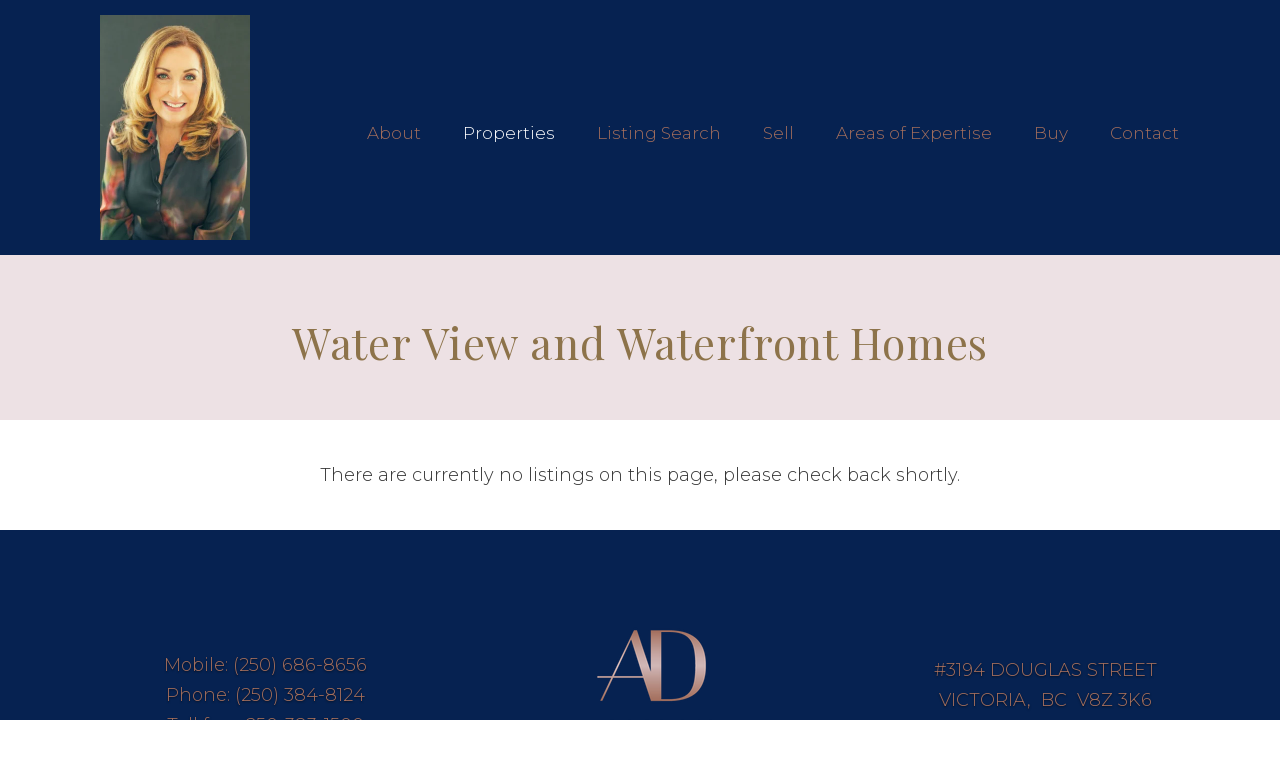

--- FILE ---
content_type: text/html; charset=utf-8
request_url: https://www.allisonducluzeau.com/water-view-and-waterfront-homes?p=1
body_size: 5599
content:
<!DOCTYPE html>
<html>
<head>
<meta charset="utf-8">
<meta name="viewport" content="width=device-width, initial-scale=1, user-scalable=no">
<meta name="format-detection" content="telephone=no" />




  <link href="https://s.realtyninja.com/static/media/blank-favicon.ico" rel="icon" type="image/x-icon" />

    <meta name="google-site-verification" content="X6Ze6pS7IL-pJCdEM6A6MNagD0So7St9NZ23EM2uMNs" />
  <title>Allison Ducluzeau - Water View and Waterfront Homes</title>

<meta property="og:url" content="https://www.allisonducluzeau.com/water-view-and-waterfront-homes?p=1"/>
  
    <meta property="og:title" content="Allison Ducluzeau - Water View and Waterfront Homes"/>





  <link rel="canonical" href="https://www.allisonducluzeau.com/water-view-and-waterfront-homes" />

    <link rel="stylesheet" type="text/css" href="https://s.realtyninja.com/static/rev-06237237/damascus/css/bootstrap-3.4.1.min.css" />
    <link rel="stylesheet" type="text/css" href="https://s.realtyninja.com/static/rev-06237237/css/prod/damascus/common-core.min.css" />
    <link rel="stylesheet" type="text/css" href="https://s.realtyninja.com/static/rev-06237237/css/prod/damascus/common-fancybox.min.css" />
    <link rel="stylesheet" type="text/css" href="https://s.realtyninja.com/static/rev-06237237/css/prod/damascus/common-swiffy.min.css" />
    

    <link href="https://fonts.gstatic.com" rel="preconnect" crossorigin>
    <link rel="stylesheet" type="text/css" href='https://fonts.googleapis.com/css?family=Montserrat:400,700|Raleway:400,400italic,600,600italic,700,700italic' />
    <script src="https://kit.fontawesome.com/b0c3eb69bf.js" crossorigin="anonymous" async></script>
    <link rel="stylesheet" type="text/css" href="https://s.realtyninja.com/static/rev-06237237/css/jquery-ui.min.css" />
    <link rel="stylesheet" type="text/css" href="/customcss/1766192248" />  

    <script src="https://s.realtyninja.com/static/rev-06237237/damascus/js/jquery-3.1.1.min.js"></script>
    <script src="https://s.realtyninja.com/static/rev-06237237/damascus/js/jquery-ui-1.12.1.min.js"></script>
    <script src="https://s.realtyninja.com/static/rev-06237237/damascus/js/bootstrap-3.4.1.min.js"></script>

    
    <script src="https://s.realtyninja.com/static/rev-06237237/js/prod/damascus/common-utils.min.js"></script>
    <script src="https://s.realtyninja.com/static/rev-06237237/js/prod/damascus/common-core.min.js" jsdata='{"sitename":"allisonducluzeau","mapbox_key":"pk.eyJ1IjoicmVhbHR5bmluamFjb20iLCJhIjoiY2wydGsycDVjMDM5bjNjcXZycHdpZ3ZkeCJ9.-VrUrsjBxCBpcSJdUd0xgA","blog_url":"news","apage":"water-view-and-waterfront-homes","domain":"allisonducluzeau.com","pagetype":"static","siteid":8241,"is_damascus":1,"pageurl":"water-view-and-waterfront-homes","pageid":785656,"static_url":"https://s.realtyninja.com","theme":"katana"}'></script>
    <script src="https://s.realtyninja.com/static/rev-06237237/js/prod/damascus/common-fancybox.min.js"></script>
    
    <script src="https://s.realtyninja.com/static/rev-06237237/js/prod/damascus/common-jemplates.min.js"></script>






  <!-- Custom Header Code --><link href="https://fonts.googleapis.com/css2?family=Montserrat:wght@300;400;600;700&family=Playfair+Display:ital,wght@0,400;0,700;1,400&display=swap" rel="stylesheet">

<link rel="stylesheet"
  href="https://cdn.jsdelivr.net/npm/animate.css@3.5.2/animate.min.css">

<script src="https://cdnjs.cloudflare.com/ajax/libs/wow/1.1.2/wow.js"></script>
<script>
new WOW().init();
</script>



</head>



  <body class=" katana  full_katana    damascus  bootstrap_theme vreb water-view-and-waterfront-homes katana static "  id="body">



<div class="clear"></div>

   


    
    
    
    
        
    
    
  <section data-uid="1795760269242" data-widgetid="506119" id="rn-506119" class="header-section section-short-header ">

  

  
    
  
  

  



  <header class="header-top">

    <div class="navbar-wrapper  " style="background-color:#062251;">

    
        <div class="container navbar-container">
    

            <nav class="navbar navbar-default navbar-transparent" role="navigation" id="navbar-main">      

            <button type="button" class="navbar-toggle collapsed" data-toggle="collapse" data-target="#navbar">
              <span class="sr-only">Toggle navigation</span>
              <span class="icon-bar"></span>
              <span class="icon-bar"></span>
              <span class="icon-bar"></span>
            </button>

            
                <div class="container">
            

                
                    <div class="navbar-header navbar-header-centered">  
                

                <div class="navbar-brand">
                  <div class="">
                    
                      <a href="/"><img alt="" class="BE_image img_left" contenteditable="false" src="https://s.realtyninja.com/static/media/med/8241_794cddd9_148A0029copy_-_Copy.jpg?width=150&dpr=2" style="opacity: 1; width: 150px; height: auto;" title="" /></a> <a href="/"></a>
                    
                  </div>
                </div>

                <!-- <a class="navbar-brand" href="/">
                <h3>Allison Ducluzeau</h3>COLDWELL BANKER OCEANSIDE</a> -->

                </div>

            
                <div id="header-contact">
            

              <span class="header-contact-details">                  <span class="header-contact-email">
                    <a href="mailto:aducluzeau@shaw.ca">
                      <i class="fa fa-envelope"></i> EMAIL                      
                    </a>
                  </span>                  <span class="header-contact-mobile">
                    <a href="tel:+1-(250) 686-8656">
                      <i class="fa fa-mobile"></i> (250) 686-8656                    </a>
                  </span>                  <span class="header-contact-phone">
                    <a href="tel:+1-(250) 384-8124">
                      <i class="fa fa-phone"></i> (250) 384-8124                    </a>
                  </span>                  <span class="header-contact-toll-free">
                    <a href="tel:+1-800-665-5303">
                      <i class="fa fa-phone"></i> 1-800-665-5303                    </a>
                  </span>              </span>
              <span class="header-contact-social">                  <a href="https://www.facebook.com/allison.ducluzeau" target="_blank" title="Facebook">
                    <span class="fa-stack fa-lg">
                      <i class="fa fa-circle fa-stack-2x"></i>
                      <i class="fa fa-brands fa-facebook fa-stack-1x"></i>
                    </span>
                  </a>                
                  <a href="https://www.instagram.com/allison_ducluzeau" target="_blank" title="Instagram">
                    <span class="fa-stack fa-lg">
                      <i class="fa fa-circle fa-stack-2x"></i>
                      <i class="fa fa-brands fa-instagram fa-stack-1x"></i>
                    </span>
                  </a>                                                                                                
               </span>
                  <div class="header-account">
      <a id="account_login_link" href="/account/register" class="account boxlink">  <i class="fa fa-user-circle"></i> Account
</a>
</div>

              </div>

            
                <div id="navbar" class="navbar-collapse collapse navbar-centered">
                    <ul class="nav navbar-nav navbar-nav-centered">
            

            
  
    
      <li class="">
        <a href="/">
          Home
        </a>
      </li>
    
    
    

  
        <li class="dropdown ">
            <a href="#" class="dropdown-toggle" data-toggle="dropdown" role="button">
                About <span class="caret"></span>
            </a>
            <ul class="dropdown-menu" role="menu">
              
                
                  <li class="">
                      <a href="/meet-allison">
                        Meet Allison
                      </a>
                  </li>
                
              
                
                  <li class="">
                      <a href="/testimonials">
                        Testimonials
                      </a>
                  </li>
                
              
            </ul>
    
    

  
        <li class="dropdown active">
            <a href="#" class="dropdown-toggle" data-toggle="dropdown" role="button">
                Properties <span class="caret"></span>
            </a>
            <ul class="dropdown-menu" role="menu">
              
                
                  <li class="">
                      <a href="/featured-properties">
                        Featured Properties
                      </a>
                  </li>
                
              
                
                  <li class="">
                      <a href="/commercial-space-for-lease">
                        Commercial Space for Lease
                      </a>
                  </li>
                
              
                
                  <li class="">
                      <a href="/office-listings">
                        Office Listings
                      </a>
                  </li>
                
              
                
                  <li class="">
                      <a href="/sold-properties">
                        Sold Properties
                      </a>
                  </li>
                
              
                
                  <li class="active">
                      <a href="/water-view-and-waterfront-homes">
                        Water View and Waterfront Homes
                      </a>
                  </li>
                
              
                
                  <li class="">
                      <a href="/great-value-property">
                        Great Value Property
                      </a>
                  </li>
                
              
                
                  <li class="">
                      <a href="/my-favourite-home-this-month">
                        My Favourite Home this month
                      </a>
                  </li>
                
              
                
                  <li class="">
                      <a href="/homes-with-wow-factor">
                        Homes with Wow Factor
                      </a>
                  </li>
                
              
            </ul>
    
    

  
        <li class="dropdown ">
            <a href="/listing-search" class="dropdown-toggle" data-toggle="dropdown" role="button">
                Listing Search <span class="caret"></span>
            </a>
            <ul class="dropdown-menu" role="menu">
              
                
                  <li class="">
                      <a href="/victoria-condos">
                        Victoria Condos
                      </a>
                  </li>
                
              
                
                  <li class="">
                      <a href="/oak-bay-fairfield-homes">
                        Oak Bay & Fairfield Homes
                      </a>
                  </li>
                
              
            </ul>
    
    

  
        <li class="dropdown ">
            <a href="#" class="dropdown-toggle" data-toggle="dropdown" role="button">
                Sell <span class="caret"></span>
            </a>
            <ul class="dropdown-menu" role="menu">
              
                
                  <li class="">
                      <a href="/selling-your-home">
                        Selling Your Home
                      </a>
                  </li>
                
              
                
                  <li class="">
                      <a href="/whats-my-home-worth">
                        What&#39;s My Home Worth
                      </a>
                  </li>
                
              
            </ul>
    
    

  
    
      <li class="">
        <a href="/areas-of-expertise">
          Areas of Expertise
        </a>
      </li>
    
    
    

  
        <li class="dropdown ">
            <a href="#" class="dropdown-toggle" data-toggle="dropdown" role="button">
                Buy <span class="caret"></span>
            </a>
            <ul class="dropdown-menu" role="menu">
              
                
                  <li class="">
                      <a href="/buying-a-home">
                        Buying a Home
                      </a>
                  </li>
                
              
                
                  <li class="">
                      <a href="/mortgage-payment-calculator">
                        Mortgage Payment Calculator
                      </a>
                  </li>
                
              
            </ul>
    
    

  
    
      <li class="">
        <a href="/contact">
          Contact
        </a>
      </li>
    
    
    












                

                
                
              </ul>
            </div>

            </div>
        </nav>

      </div>
    </div>
  </header>

</section>


    
    
    
    
        
    
    <section data-uid="6920701240383" data-widgetid="506120" id="rn-506120" class="content-section section-1-col  page-title">
  

  
  

  


  
  <div class="rn-content-block  " style="background-color:#F2F2F2;">
    <div class="container">
      <div class="row">
      	<div class="col-lg-12 col-md-12 col-sm-12 col-xs-12 rn-col-1-1">
        	<div class="rn-col-1-1-content">
        		<h1>Water View and Waterfront Homes</h1>
        	</div>
        </div>
      </div>
    </div>
  </div>
</section>

    
    
    
    
        
    
    <section data-uid="4540398765520" data-widgetid="506121" id="rn-506121" class="content-section section-listings   " style="">
  

  
  

  



  
    
    

      
      <div class="listings-wrapper nosearch">
    <div class="search-results-top-controls-wrapper">
      <div class="container">
        <div class="row">
          <div class="col-lg-6 col-md-6 col-sm-12 col-xs-12 paging-container">
            
                <nav class="mls-search-results-paging">

  <ul class="pagination">


  

  

    
      
    

    

    

    
      
    

          <li class="active">
        <a href="https://www.allisonducluzeau.com/water-view-and-waterfront-homes?p=1#rn-506121">1</a>
      </li>
    

    

  
  </ul>

</nav>
<div class="search-results-paging-count">

Showing 0 to 0 of 0 results

</div>

            
          </div>
          <div class="col-lg-6 col-md-6 col-sm-12 col-xs-12">
            <div class="btn-group search-results-view-changer" role="group">
 <button type="button" class="btn btn-default button-grid "><i class="fa fa-th"></i> Grid</button>
 <button type="button" class="btn btn-default button-list active"><i class="fa fa-list"></i> List</button>
 <button type="button" class="btn btn-default button-table "><i class="fa fa-table"></i> Table</button>
 <button type="button" class="btn btn-default button-map "><i class="fa fa-map-marker"></i> Map</button>
</div>

            
<div class="form-group search-results-sort-order">
 <select name="sortorder" form="sortorder" id="sortorder" class="form-control">
  <option value="">Sorting Options</option>

  <option value="listdate-desc" >Date Added: Newest to Oldest</option>
  <option value="listdate-asc" >Date Added: Oldest to Newest</option>

  <option value="listprice-desc" >Price: Highest to Lowest</option>
  <option value="listprice-asc" >Price: Lowest to Highest</option>
  <option value="floorarea-grand-total-desc" >Sq. Ft.: Largest to Smallest</option>
  <option value="floorarea-grand-total-asc" >Sq. Ft.: Smallest to Largest</option>
  <option value="totalbedrooms-desc" >Beds: Most to Least</option>
  <option value="totalbedrooms-asc" >Beds: Least to Most</option>
  <option value="totalbaths-desc" >Baths: Most to Least</option>
  <option value="totalbaths-asc" >Baths: Least to Most</option>
  <option value="approxyear-built-desc" >Year Built: Newest to Oldest</option>
  <option value="approxyear-built-asc" >Year Built: Oldest to Newest</option>
 </select>
</div>

          </div>
        </div>
      </div>
    </div>

        <div class="search-results-grid-view-wrapper">
      <div class="container">
        <div class="row" id="listing-item-container">
            
                <div class="search-results-list-view-wrapper">

    

</div>

            
        </div>
      </div>
    </div>


    <div class="search-results-bottom-controls-wrapper">
      <div class="container">
        <div class="row">
          <div class="col-lg-6 col-md-6 col-sm-12 col-xs-12 paging-container">
            <nav class="mls-search-results-paging">

  <ul class="pagination">


  

  

    
      
    

    

    

    
      
    

          <li class="active">
        <a href="https://www.allisonducluzeau.com/water-view-and-waterfront-homes?p=1#rn-506121">1</a>
      </li>
    

    

  
  </ul>

</nav>
<div class="search-results-paging-count">

Showing 0 to 0 of 0 results

</div>

          </div>
          <div class="col-lg-6 col-md-6 col-sm-12 col-xs-12">
            <div class="btn-group search-results-view-changer" role="group">
 <button type="button" class="btn btn-default button-grid "><i class="fa fa-th"></i> Grid</button>
 <button type="button" class="btn btn-default button-list active"><i class="fa fa-list"></i> List</button>
 <button type="button" class="btn btn-default button-table "><i class="fa fa-table"></i> Table</button>
 <button type="button" class="btn btn-default button-map "><i class="fa fa-map-marker"></i> Map</button>
</div>

            
<div class="form-group search-results-sort-order">
 <select name="sortorder" form="sortorder" id="sortorder" class="form-control">
  <option value="">Sorting Options</option>

  <option value="listdate-desc" >Date Added: Newest to Oldest</option>
  <option value="listdate-asc" >Date Added: Oldest to Newest</option>

  <option value="listprice-desc" >Price: Highest to Lowest</option>
  <option value="listprice-asc" >Price: Lowest to Highest</option>
  <option value="floorarea-grand-total-desc" >Sq. Ft.: Largest to Smallest</option>
  <option value="floorarea-grand-total-asc" >Sq. Ft.: Smallest to Largest</option>
  <option value="totalbedrooms-desc" >Beds: Most to Least</option>
  <option value="totalbedrooms-asc" >Beds: Least to Most</option>
  <option value="totalbaths-desc" >Baths: Most to Least</option>
  <option value="totalbaths-asc" >Baths: Least to Most</option>
  <option value="approxyear-built-desc" >Year Built: Newest to Oldest</option>
  <option value="approxyear-built-asc" >Year Built: Oldest to Newest</option>
 </select>
</div>

          </div>
        </div>
      </div>
    </div>
    
    <div class="mls-msg-container container">
      <div class="row">
        <p id="no_results" class="centered-text  reason">There are currently no listings on this page, please check back shortly.</p>
      </div>
    </div>
    
    
    </div>
    <script src="https://s.realtyninja.com/static/rev-06237237/js/listings.js" type="text/javascript"></script>    
</section>


    
    
    
    
        
    
    
<section data-uid="7487753700582" data-widgetid="506122" id="rn-506122" class="footer-section  rn-invert-colors " style="background-color:#062251;">


  
    

  
  
    
  

  

      
    <!--footer editarea test-->
  <div class="rn-content-block section-custom-footer">
        <div class="container">
          <div class="row">
            <div class="col-lg-12 col-md-12 col-sm-12 col-xs-12">
              
                <div id="074d060dba02348d" class="embed BE_current_embed"><div class="dark-section" style="background-color:#062251;"><div class="container"><div class="row"><div class="col-lg-4 col-md-4 col-sm-4 col-xs-12 rn-col-1-3"><div class="rn-align-center">Mobile: (250) 686-8656</div><div class="rn-align-center">Phone: (250) 384-8124</div><div class="rn-align-center">Toll free: 250-383-1500</div><div class="rn-align-center"><a class="rn-link" href="mailto:allison@allisonducluzeau.com">allison@allisonducluzeau.com</a></div></div><div class="col-lg-4 col-md-4 col-sm-4 col-xs-12 rn-col-2-3"><img class="img_center" contenteditable="false" id="BE_current_image" src="https://s.realtyninja.com/static/media/med/8241_ddb2ba63_logo.png?width=200&optimize=medium&dpr=1" /></div><div class="col-lg-4 col-md-4 col-sm-4 col-xs-12 rn-col-3-3"><div class="rn-align-center">#3194 DOUGLAS STREET</div><div class="rn-align-center">VICTORIA,  BC  V8Z 3K6</div><div class="contact-info-social"><a href="https://www.facebook.com/allison.ducluzeau" target="_blank"> <span class="fa-stack fa-lg"> <i class="fa fa-facebook fa-stack-1x"></i> </span> </a> <a href="https://www.instagram.com/allison_ducluzeau" target="_blank"> <span class="fa-stack fa-lg"> <i class="fa fa-instagram fa-stack-1x"></i> </span> </a></div></div></div></div></div></div><br /><br /><br /><img alt="" class="img_center" contenteditable="false" id="BE_current_image" src="https://s.realtyninja.com/static/media/med/8241_511e310c_cropped-logo2.png?width=500&dpr=2" style="width: 500px; opacity: 1;" title="" />
              
            </div>
          </div>
        </div>
      </div>
  <!--end of footer editarea test-->

  
  <footer id="footer-disclaimer">
    <div class="container">
      <div class="row">
        <div class="col-lg-9 col-md-9">
            <p>MLS® property information is provided under copyright© by the Vancouver Island Real Estate Board and Victoria Real Estate Board. The information is from sources deemed reliable, but should not be relied upon without independent verification. - Listing data updated on January 15, 2026.</p>
        </div>
        <div class="col-lg-3 col-md-3">
          <p class="powered-by-realtyninja"><a href="https://www.realtyninja.com?ref=rnwebsitefooter" target="_blank"><span style="display:block !important; visibility:visible !important;">
            
              Real Estate Website by RealtyNinja
            
            </span>
          </a></p>
          <p class="privacy-policy"><a href="/privacy">Privacy Policy</a></p>
        </div>
      </div>
    </div>
  </footer>
</section>



   
<div class="scroll-top-wrapper ">
  <span class="scroll-top-inner">
    <i class="fa fa-2x fa-arrow-circle-up"></i>
  </span>
</div>


    


<!-- Carousel JS -->
<script type="text/javascript">
$(document).ready(function(){

     $("#bg-fade-carousel").carousel({
         interval : 5000,
         pause: "hover"
     });
     $("#testimonials-carousel").carousel({
         interval : 10000,
         pause: "hover"
     });

});
</script>
<!-- Back to Top JS -->

<script type="text/javascript">
$(function(){
  $(document).on( 'scroll', function(){
    if ($(window).scrollTop() > 1500) {
      $('.scroll-top-wrapper').addClass('show');
    } else {
      $('.scroll-top-wrapper').removeClass('show');
    }
  });
  $('.scroll-top-wrapper').on('click', scrollToTop);
});
function scrollToTop() {
  verticalOffset = typeof(verticalOffset) != 'undefined' ? verticalOffset : 0;
  element = $('body');
  offset = element.offset();
  offsetTop = offset.top;
  $('html, body').animate({scrollTop: offsetTop}, 500, 'linear');
}
</script>


<!-- FitVid JS -->

<script>
 $(document).ready(function(){
   $("body").fitVids({
     ignore: '.ignorevid',
     customSelector: "iframe[src^='http://www.vopenhouse.ca'], iframe[src^='https://www.vopenhouse.ca'], iframe[src^='http://www.seevirtual360.com'], iframe[src^='https://www.seevirtual360.com'], iframe[src^='http://my.matterport.com'], iframe[src^='https://my.matterport.com']"
   });
 });
</script>



<script type="text/javascript">
$('.carousel.slide').carousel();
</script>


<!-- Fancybox Options -->

<script>
$(document).ready(function() {
    $(".fancybox-thumb").fancybox({
      prevEffect  : 'fade',
      nextEffect  : 'fade',
      helpers : {
        title : {
          type: 'inside'
        },
        thumbs  : {
          width : 75,
          height  : 75,
          source : function( item ) {
              return item.href.concat('?height=75&dpr=2&optimize=high');
          }
        }
      }
    });
  
    $(".fancybox-launch-gallery").click(function() {
        $(".fancybox-thumb").eq(0).trigger('click');    
    });
  
});
</script>

<!-- Launch login based on param -->

<script>
$(document).ready(function() {
    var uri = new miuri(window.location.href);
    if (uri.query('login') == 1) {
      $("#account_login_link").trigger('click');
    } else if (uri.query('login') == 2) {
      $("#account_login_link").attr("href", '/account/login');
      $("#account_login_link").trigger('click');
    } else if (uri.query('ss') == 1) {
      var url = removeParameterFromUrl(location.href, 'ss');
      history.replaceState({}, document.title, url);
      $(".ss_subscribe:first").trigger('click');
    }
});
</script>







<!-- Custom Footer Code -->
 
   <script>
  $(window).scroll(function() {
    if ($(this).scrollTop() > 1){  
        $('.navbar').addClass("fixed-header wow fadeInDown");
    }
    else{
        $('.navbar').removeClass("fixed-header wow fadeInDown");
    }
});
</script>
<script>

$('.custom-hero .hero').addClass('wow fadeIn');
$('.intro-section .container').addClass('wow fadeIn');
$('.about-section .rn-align-center').addClass('wow fadeIn');  
$('.animate-right .container').addClass('wow fadeInRight');
$('.animate-left .container').addClass('wow fadeInLeft');  
$('.cta-banner .container').addClass('wow fadeIn');    
</script>  
 

  </body>
</html>






--- FILE ---
content_type: text/css; charset=UTF-8
request_url: https://www.allisonducluzeau.com/customcss/1766192248
body_size: 1953
content:
body{font-weight:300;font-size:18px}.navbar-brand img{width:150px!important;height:auto!important;margin-bottom:15px}a,.primary-color{color:#a36e5c;transition:all .2s ease-in-out}.primary-background-color{background-color:#062251}.blog-overview-wrapper .btn-outline{color:#a36e5c;border-color:#a36e5c}.primary-border-color{border-color:#a36e5c}a:hover,a:focus{color:#EBC9C3}.btn-primary:hover{background-color:#EBC9C3}.section-heading h3,.header1,.header2,.header3,.header4,.header5,h1,h2,h3,h4,h5,.recent-blog-entry-date,.hero-carousel .carousel-caption h1,h1,h2,h3,h4,h5,.header1,.header2,.header3,.header4,.header5,.section-heading h3,.listing-main-info h1,.blog-header-title-section .blog-entry-info,.blog-header-title-section h1,.blog-overview-wrapper,.blog-overview-wrapper h2{font-family:'Playfair Display',serif}body,.header-contact-details,.navbar-default .navbar-nav>li>a,.big-contact-form-wrapper,.small-contact-info-wrapper,.hero-carousel .carousel-caption .btn,.building-main-info-listings-count,.listing-detail-info-list-container,.listing-grid,.listing-list,.listing-main-info-price,.listing-secondary-info,.mls-search-controls-wrapper,.mls-search-controls-wrapper label,.search-results-table-view-wrapper,#footer-disclaimer,.recent-blog-entry-text,.blog-post-content .header1,.blog-post-content .header2,.blog-post-content .header3,.blog-post-content .header4,.blog-post-content .header5,.blog-post-content h1,.blog-post-content h2,.blog-post-content h3,.blog-post-content h4,.blog-post-content h5,.blog-header-title-section .blog-entry-info,.blog-post-content,.blog-overview-wrapper,.blog-overview-wrapper h2{font-family:'Montserrat',sans-serif}.header4,h4{font-family:'Montserrat',sans-serif;font-size:27px;font-weight:300;color:#8D734A}#header-contact{display:none}.navbar-brand img{transition:all .3s ease-in-out}.fixed-header .navbar-brand img{max-width:100px}.fixed-header{position:fixed;width:100%;background-color:#062251;border-radius:0!important;padding-top:0;z-index:999;left:0}#navbar{background:#062251}.navbar-default .navbar-toggle{background-color:#a36e5c;color:#000}.navbar-default .navbar-toggle:focus,.navbar-default .navbar-toggle:hover{background-color:#fff}.navbar{margin-bottom:0}.navbar-default .navbar-nav>li>a{color:#a36e5c;text-transform:initial!important;font-weight:300!important;border-color:transparent!important;transition:all .2s ease-in-out;font-size:17px}.navbar-default .navbar-nav>.active>a,.navbar-default .navbar-nav>.active>a:focus,.navbar-default .navbar-nav>.active>a:hover,.navbar-default .navbar-nav>.open>a,.navbar-default .navbar-nav>.open>a:focus,.navbar-default .navbar-nav>.open>a:hover,.navbar-default .navbar-nav>li>a:focus,.navbar-default .navbar-nav>li>a:hover{color:#fff}.custom-hero{background-color:#062251}.navbar-nav>li:first-child{display:none}.dropdown-menu>li>a{text-transform:initial;font-weight:300}.dropdown-menu{background-color:rgba(8,30,63,.8)}.dropdown-menu>li>a:focus,.dropdown-menu>li>a:hover{color:#a36e5c;background-color:#062251}.navbar-default .navbar-nav .open .dropdown-menu>li>a{color:#a36e5c}.navbar-default .navbar-nav .open .dropdown-menu>li>a:hover,.navbar-default .navbar-nav .open .dropdown-menu>.active>a,.navbar-default .navbar-nav .open .dropdown-menu>.active>a:focus,.navbar-default .navbar-nav .open .dropdown-menu>.active>a:hover{color:#fff}.container:before,.navbar-header:before,.container:after{display:none}.about-section .rn-col-2-3{background-image:url(https://s.realtyninja.com/static/media/med/8241_123b3174_pattern.jpg);padding:40px!important;line-height:32px}.about-section .rn-col-1-3,.about-section .rn-col-3-3{background-size:cover;background-position:center}.about-section .rn-col-1-3{background-image:url(https://s.realtyninja.com/static/media/med/8241_946752a5_4568_Gordon_Point_Aerials_web_-102.jpg)}.about-section .rn-col-3-3{background-image:url(https://s.realtyninja.com/static/media/med/8241_3fea0457_aduc-oct2017-57.jpg)}.page-title h1{color:#8D734A;font-weight:400;font-size:43px;text-align:center}.page-title .rn-content-block{background-color:#ede1e4!important}.cta-banner .rn-content-block{padding-top:100px;padding-bottom:100px}.cta-banner h1{font-size:48px;font-weight:400}.cta-banner a{color:#fff;font-size:12px;letter-spacing:4px;font-weight:600;border-bottom:2px solid #a36e5c;display:inline-block}.custom-link a{font-size:12px;letter-spacing:3px;font-weight:600;color:#a36e5c}hr{border-color:#8d734a;width:0%;-webkit-animation:hrwidth 2s ease-in;-webkit-animation-fill-mode:forwards}@-webkit-keyframes hrwidth{0%{width:0%}100%{width:100%}}.dark-section,.about-section{color:#a36e5c;font-weight:300}.dark-section h3,.about-section h3{font-size:30px;color:#a36e5c;font-weight:400}.dark-section a:hover{color:#fff}#footer-disclaimer{border-top:1px solid #dedede}.footer-section,.footer-section a{font-weight:300;color:#a36e5c}.footer-section .dark-section .row>div{text-align:center}#bigcontactform{font-size:14px}.fa-stack-2x{color:#062251!important}.contact-info-address .fa,.contact-info-email .fa,.contact-info-fax .fa,.contact-info-mobile .fa,.contact-info-phone .fa,.contact-info-toll-free .fa{color:#a36e5c}.big-contact-form-container .btn{background-color:#062251;color:#fff;padding:15px 35px;text-transform:uppercase;letter-spacing:3px;text-align:center;margin:0 auto;display:block}.big-contact-form-container .col-lg-5{display:none}.big-contact-form-container .col-lg-6{width:100%}.big-contact-form-container h3{text-align:center;color:#8D734A}.big-contact-form-container .small-divider{margin:20px auto}.big-contact-form-container .formContent{max-width:600px;margin:20px auto}.contact-info-contact-image{max-width:200px}@media only screen and (min-width :480px){}@media only screen and (min-width :768px){.caret{display:none}.navbar-brand{margin-left:30px!important}.nav>li>a{padding-left:10px;padding-right:30px}.footer-section .dark-section .row{display:flex;align-items:center;justify-content:center}.custom-boxes .rn-content-block{padding-top:20px;padding-bottom:20px}.custom-boxes .row{display:flex;align-items:center}.about-section .row{display:flex}.about-section .row>div{width:10%}.about-section .rn-col-2-3{width:80%!important}}@media only screen and (min-width:992px){.custom-boxes .rn-col-1-2{width:55%}.custom-boxes .rn-col-2-2{width:45%}.swap .rn-col-1-2{width:45%!important}.swap .rn-col-2-2{width:55%!important}.custom-boxes .container{width:800px}.navbar .container{display:flex;align-items:center;justify-content:space-between;padding:0}.featured-listing-info-container h4 a{color:#a36e5c}.about-section .row>div{width:25%}.about-section .rn-col-2-3{width:50%!important}.about-section .rn-col-2-3{padding:40px 100px!important}}@media only screen and (min-width :1200px){.about-section .row>div{width:30%}.about-section .rn-col-2-3{width:40%!important}}@media only screen and (max-width:1223px){}@media screen and (max-width:959px){}@media screen and (max-width:767px){.swap .row{flex-direction:column-reverse;display:flex}.swap .rn-align-right{text-align:left}.navbar-nav{margin-top:100px}}@media screen and (max-width:479px){}